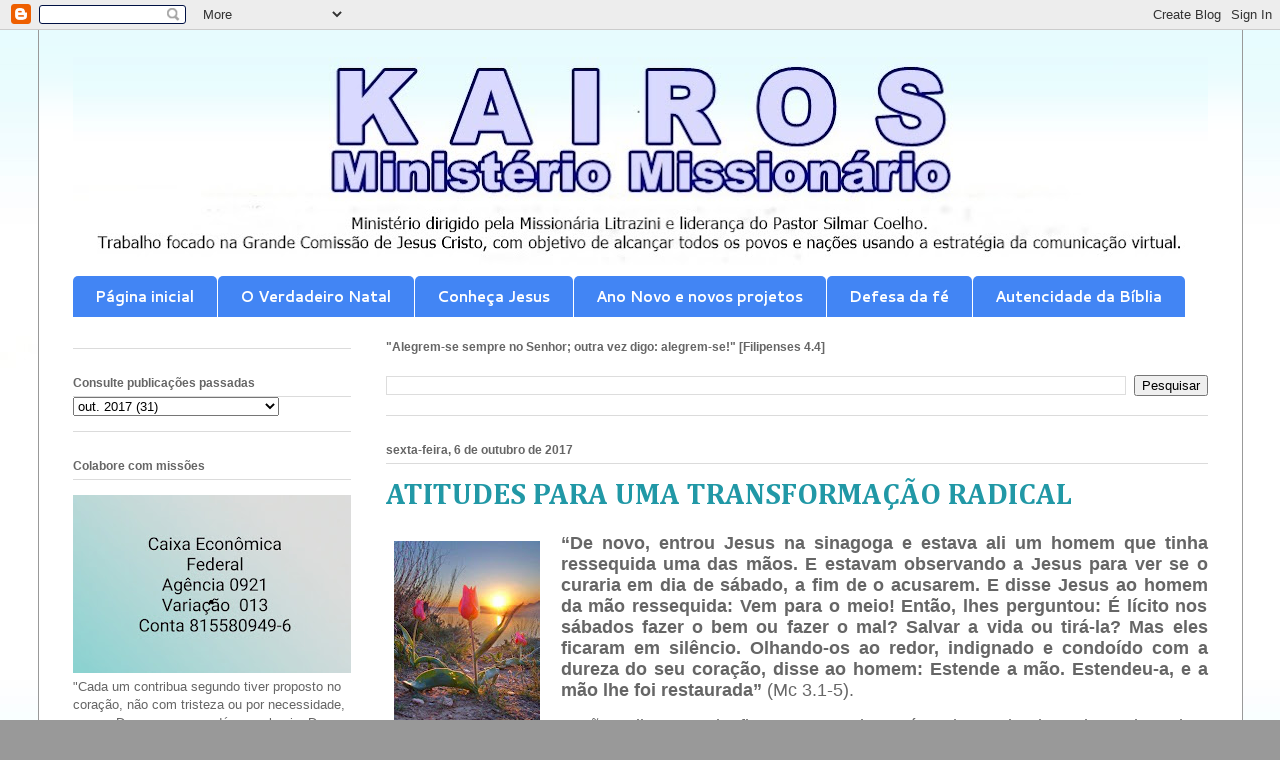

--- FILE ---
content_type: text/html; charset=UTF-8
request_url: https://www.kairosministeriomissionario.com/2017/10/atitudes-para-uma-transformacao-radical.html
body_size: 17846
content:
<!DOCTYPE html>
<html class='v2' dir='ltr' lang='pt-BR'>
<head>
<link href='https://www.blogger.com/static/v1/widgets/335934321-css_bundle_v2.css' rel='stylesheet' type='text/css'/>
<meta content='width=1100' name='viewport'/>
<meta content='text/html; charset=UTF-8' http-equiv='Content-Type'/>
<meta content='blogger' name='generator'/>
<link href='https://www.kairosministeriomissionario.com/favicon.ico' rel='icon' type='image/x-icon'/>
<link href='https://www.kairosministeriomissionario.com/2017/10/atitudes-para-uma-transformacao-radical.html' rel='canonical'/>
<link rel="alternate" type="application/atom+xml" title="KAIROS  Ministério Missionário - Atom" href="https://www.kairosministeriomissionario.com/feeds/posts/default" />
<link rel="alternate" type="application/rss+xml" title="KAIROS  Ministério Missionário - RSS" href="https://www.kairosministeriomissionario.com/feeds/posts/default?alt=rss" />
<link rel="service.post" type="application/atom+xml" title="KAIROS  Ministério Missionário - Atom" href="https://www.blogger.com/feeds/562374208737702282/posts/default" />

<link rel="alternate" type="application/atom+xml" title="KAIROS  Ministério Missionário - Atom" href="https://www.kairosministeriomissionario.com/feeds/273715294269748547/comments/default" />
<!--Can't find substitution for tag [blog.ieCssRetrofitLinks]-->
<link href='https://blogger.googleusercontent.com/img/b/R29vZ2xl/AVvXsEgnfQQLSGegR85jh9dXlM0TUICmyxnPQJbxB0Xo2IyWpzFsDTl3lrNMwR3PWYr0T1gjbrDIAqqALFAJqgHV90ep98U-aX-Rggr-kHc20RkgJ0QhEO2lDQHImgLG77nZbozhyphenhyphenTgeSnTRZ5Y/s200/flores226877062_n.jpg' rel='image_src'/>
<meta content='https://www.kairosministeriomissionario.com/2017/10/atitudes-para-uma-transformacao-radical.html' property='og:url'/>
<meta content='ATITUDES PARA UMA TRANSFORMAÇÃO RADICAL' property='og:title'/>
<meta content='   “De novo, entrou Jesus na sinagoga e estava ali um homem que tinha ressequida uma das mãos. E estavam observando a Jesus para ver se o cu...' property='og:description'/>
<meta content='https://blogger.googleusercontent.com/img/b/R29vZ2xl/AVvXsEgnfQQLSGegR85jh9dXlM0TUICmyxnPQJbxB0Xo2IyWpzFsDTl3lrNMwR3PWYr0T1gjbrDIAqqALFAJqgHV90ep98U-aX-Rggr-kHc20RkgJ0QhEO2lDQHImgLG77nZbozhyphenhyphenTgeSnTRZ5Y/w1200-h630-p-k-no-nu/flores226877062_n.jpg' property='og:image'/>
<title>KAIROS  Ministério Missionário: ATITUDES PARA UMA TRANSFORMAÇÃO RADICAL</title>
<style type='text/css'>@font-face{font-family:'Cambria';font-style:normal;font-weight:700;font-display:swap;src:url(//fonts.gstatic.com/l/font?kit=GFDvWAB9jnWLT-HIIwkuu7V4NSY7WWA&skey=5202a3b6f5388b49&v=v18)format('woff2');unicode-range:U+0000-00FF,U+0131,U+0152-0153,U+02BB-02BC,U+02C6,U+02DA,U+02DC,U+0304,U+0308,U+0329,U+2000-206F,U+20AC,U+2122,U+2191,U+2193,U+2212,U+2215,U+FEFF,U+FFFD;}@font-face{font-family:'Cantarell';font-style:normal;font-weight:700;font-display:swap;src:url(//fonts.gstatic.com/s/cantarell/v18/B50IF7ZDq37KMUvlO01xN4d-HY6fB4wWgEHB.woff2)format('woff2');unicode-range:U+0100-02BA,U+02BD-02C5,U+02C7-02CC,U+02CE-02D7,U+02DD-02FF,U+0304,U+0308,U+0329,U+1D00-1DBF,U+1E00-1E9F,U+1EF2-1EFF,U+2020,U+20A0-20AB,U+20AD-20C0,U+2113,U+2C60-2C7F,U+A720-A7FF;}@font-face{font-family:'Cantarell';font-style:normal;font-weight:700;font-display:swap;src:url(//fonts.gstatic.com/s/cantarell/v18/B50IF7ZDq37KMUvlO01xN4d-E46fB4wWgA.woff2)format('woff2');unicode-range:U+0000-00FF,U+0131,U+0152-0153,U+02BB-02BC,U+02C6,U+02DA,U+02DC,U+0304,U+0308,U+0329,U+2000-206F,U+20AC,U+2122,U+2191,U+2193,U+2212,U+2215,U+FEFF,U+FFFD;}</style>
<style id='page-skin-1' type='text/css'><!--
/*
-----------------------------------------------
Blogger Template Style
Name:     Ethereal
Designer: Jason Morrow
URL:      jasonmorrow.etsy.com
----------------------------------------------- */
/* Content
----------------------------------------------- */
body {
font: normal normal 13px Arial, Tahoma, Helvetica, FreeSans, sans-serif;
color: #666666;
background: #999999 url(//2.bp.blogspot.com/-5Gxta4HAA-s/YaS2QywIYRI/AAAAAAABQOE/7jgCA8SG3qgmbVTp_nTUAbBn79-7J1L_QCK4BGAYYCw/s100/Kairos%2B-%2BCopia%2B-%2BCopia%2B-%2BCopia.jpg) repeat scroll top left;
}
html body .content-outer {
min-width: 0;
max-width: 100%;
width: 100%;
}
a:link {
text-decoration: none;
color: #2198a6;
}
a:visited {
text-decoration: none;
color: #4d469c;
}
a:hover {
text-decoration: underline;
color: #2198a6;
}
.main-inner {
padding-top: 15px;
}
.body-fauxcolumn-outer {
background: transparent none repeat-x scroll top center;
}
.content-fauxcolumns .fauxcolumn-inner {
background: #ffffff url(//www.blogblog.com/1kt/ethereal/bird-2toned-blue-fade.png) repeat-x scroll top left;
border-left: 1px solid #999999;
border-right: 1px solid #999999;
}
/* Flexible Background
----------------------------------------------- */
.content-fauxcolumn-outer .fauxborder-left {
width: 100%;
padding-left: 300px;
margin-left: -300px;
background-color: transparent;
background-image: none;
background-repeat: no-repeat;
background-position: left top;
}
.content-fauxcolumn-outer .fauxborder-right {
margin-right: -299px;
width: 299px;
background-color: transparent;
background-image: none;
background-repeat: no-repeat;
background-position: right top;
}
/* Columns
----------------------------------------------- */
.content-inner {
padding: 0;
}
/* Header
----------------------------------------------- */
.header-inner {
padding: 27px 0 3px;
}
.header-inner .section {
margin: 0 35px;
}
.Header h1 {
font: normal normal 60px Times, 'Times New Roman', FreeSerif, serif;
color: #ff8b8b;
}
.Header h1 a {
color: #ff8b8b;
}
.Header .description {
font-size: 115%;
color: #666666;
}
.header-inner .Header .titlewrapper,
.header-inner .Header .descriptionwrapper {
padding-left: 0;
padding-right: 0;
margin-bottom: 0;
}
/* Tabs
----------------------------------------------- */
.tabs-outer {
position: relative;
background: transparent;
}
.tabs-cap-top, .tabs-cap-bottom {
position: absolute;
width: 100%;
}
.tabs-cap-bottom {
bottom: 0;
}
.tabs-inner {
padding: 0;
}
.tabs-inner .section {
margin: 0 35px;
}
*+html body .tabs-inner .widget li {
padding: 1px;
}
.PageList {
border-bottom: 1px solid #ffffff;
}
.tabs-inner .widget li.selected a,
.tabs-inner .widget li a:hover {
position: relative;
-moz-border-radius-topleft: 5px;
-moz-border-radius-topright: 5px;
-webkit-border-top-left-radius: 5px;
-webkit-border-top-right-radius: 5px;
-goog-ms-border-top-left-radius: 5px;
-goog-ms-border-top-right-radius: 5px;
border-top-left-radius: 5px;
border-top-right-radius: 5px;
background: #ffffff none ;
color: #3367D6;
}
.tabs-inner .widget li a {
display: inline-block;
margin: 0;
margin-right: 1px;
padding: .65em 1.5em;
font: normal bold 15px Cantarell;
color: #ffffff;
background-color: #4285F4;
-moz-border-radius-topleft: 5px;
-moz-border-radius-topright: 5px;
-webkit-border-top-left-radius: 5px;
-webkit-border-top-right-radius: 5px;
-goog-ms-border-top-left-radius: 5px;
-goog-ms-border-top-right-radius: 5px;
border-top-left-radius: 5px;
border-top-right-radius: 5px;
}
/* Headings
----------------------------------------------- */
h2 {
font: normal bold 12px Arial, Tahoma, Helvetica, FreeSans, sans-serif;
color: #666666;
}
/* Widgets
----------------------------------------------- */
.main-inner .column-left-inner {
padding: 0 0 0 20px;
}
.main-inner .column-left-inner .section {
margin-right: 0;
}
.main-inner .column-right-inner {
padding: 0 20px 0 0;
}
.main-inner .column-right-inner .section {
margin-left: 0;
}
.main-inner .section {
padding: 0;
}
.main-inner .widget {
padding: 0 0 15px;
margin: 20px 0;
border-bottom: 1px solid #dbdbdb;
}
.main-inner .widget h2 {
margin: 0;
padding: .6em 0 .5em;
}
.footer-inner .widget h2 {
padding: 0 0 .4em;
}
.main-inner .widget h2 + div, .footer-inner .widget h2 + div {
padding-top: 15px;
}
.main-inner .widget .widget-content {
margin: 0;
padding: 15px 0 0;
}
.main-inner .widget ul, .main-inner .widget #ArchiveList ul.flat {
margin: -15px -15px -15px;
padding: 0;
list-style: none;
}
.main-inner .sidebar .widget h2 {
border-bottom: 1px solid #dbdbdb;
}
.main-inner .widget #ArchiveList {
margin: -15px 0 0;
}
.main-inner .widget ul li, .main-inner .widget #ArchiveList ul.flat li {
padding: .5em 15px;
text-indent: 0;
}
.main-inner .widget #ArchiveList ul li {
padding-top: .25em;
padding-bottom: .25em;
}
.main-inner .widget ul li:first-child, .main-inner .widget #ArchiveList ul.flat li:first-child {
border-top: none;
}
.main-inner .widget ul li:last-child, .main-inner .widget #ArchiveList ul.flat li:last-child {
border-bottom: none;
}
.main-inner .widget .post-body ul {
padding: 0 2.5em;
margin: .5em 0;
list-style: disc;
}
.main-inner .widget .post-body ul li {
padding: 0.25em 0;
margin-bottom: .25em;
color: #666666;
border: none;
}
.footer-inner .widget ul {
padding: 0;
list-style: none;
}
.widget .zippy {
color: #cccccc;
}
/* Posts
----------------------------------------------- */
.main.section {
margin: 0 20px;
}
body .main-inner .Blog {
padding: 0;
background-color: transparent;
border: none;
}
.main-inner .widget h2.date-header {
border-bottom: 1px solid #dbdbdb;
}
.date-outer {
position: relative;
margin: 15px 0 20px;
}
.date-outer:first-child {
margin-top: 0;
}
.date-posts {
clear: both;
}
.post-outer, .inline-ad {
border-bottom: 1px solid #dbdbdb;
padding: 30px 0;
}
.post-outer {
padding-bottom: 10px;
}
.post-outer:first-child {
padding-top: 0;
border-top: none;
}
.post-outer:last-child, .inline-ad:last-child {
border-bottom: none;
}
.post-body img {
padding: 8px;
}
h3.post-title, h4 {
font: normal bold 30px Cambria;
color: #2198a6;
}
h3.post-title a {
font: normal bold 30px Cambria;
color: #2198a6;
text-decoration: none;
}
h3.post-title a:hover {
color: #2198a6;
text-decoration: underline;
}
.post-header {
margin: 0 0 1.5em;
}
.post-body {
line-height: 1.4;
}
.post-footer {
margin: 1.5em 0 0;
}
#blog-pager {
padding: 15px;
}
.blog-feeds, .post-feeds {
margin: 1em 0;
text-align: center;
}
.post-outer .comments {
margin-top: 2em;
}
/* Comments
----------------------------------------------- */
.comments .comments-content .icon.blog-author {
background-repeat: no-repeat;
background-image: url([data-uri]);
}
.comments .comments-content .loadmore a {
background: #ffffff url(//www.blogblog.com/1kt/ethereal/bird-2toned-blue-fade.png) repeat-x scroll top left;
}
.comments .comments-content .loadmore a {
border-top: 1px solid #dbdbdb;
border-bottom: 1px solid #dbdbdb;
}
.comments .comment-thread.inline-thread {
background: #ffffff url(//www.blogblog.com/1kt/ethereal/bird-2toned-blue-fade.png) repeat-x scroll top left;
}
.comments .continue {
border-top: 2px solid #dbdbdb;
}
/* Footer
----------------------------------------------- */
.footer-inner {
padding: 30px 0;
overflow: hidden;
}
/* Mobile
----------------------------------------------- */
body.mobile  {
background-size: auto
}
.mobile .body-fauxcolumn-outer {
background: ;
}
.mobile .content-fauxcolumns .fauxcolumn-inner {
opacity: 0.75;
}
.mobile .content-fauxcolumn-outer .fauxborder-right {
margin-right: 0;
}
.mobile-link-button {
background-color: #ffffff;
}
.mobile-link-button a:link, .mobile-link-button a:visited {
color: #3367D6;
}
.mobile-index-contents {
color: #444444;
}
.mobile .body-fauxcolumn-outer {
background-size: 100% auto;
}
.mobile .mobile-date-outer {
border-bottom: transparent;
}
.mobile .PageList {
border-bottom: none;
}
.mobile .tabs-inner .section {
margin: 0;
}
.mobile .tabs-inner .PageList .widget-content {
background: #ffffff none;
color: #3367D6;
}
.mobile .tabs-inner .PageList .widget-content .pagelist-arrow {
border-left: 1px solid #3367D6;
}
.mobile .footer-inner {
overflow: visible;
}
body.mobile .AdSense {
margin: 0 -10px;
}

--></style>
<style id='template-skin-1' type='text/css'><!--
body {
min-width: 1205px;
}
.content-outer, .content-fauxcolumn-outer, .region-inner {
min-width: 1205px;
max-width: 1205px;
_width: 1205px;
}
.main-inner .columns {
padding-left: 313px;
padding-right: 0px;
}
.main-inner .fauxcolumn-center-outer {
left: 313px;
right: 0px;
/* IE6 does not respect left and right together */
_width: expression(this.parentNode.offsetWidth -
parseInt("313px") -
parseInt("0px") + 'px');
}
.main-inner .fauxcolumn-left-outer {
width: 313px;
}
.main-inner .fauxcolumn-right-outer {
width: 0px;
}
.main-inner .column-left-outer {
width: 313px;
right: 100%;
margin-left: -313px;
}
.main-inner .column-right-outer {
width: 0px;
margin-right: -0px;
}
#layout {
min-width: 0;
}
#layout .content-outer {
min-width: 0;
width: 800px;
}
#layout .region-inner {
min-width: 0;
width: auto;
}
body#layout div.add_widget {
padding: 8px;
}
body#layout div.add_widget a {
margin-left: 32px;
}
--></style>
<style>
    body {background-image:url(\/\/2.bp.blogspot.com\/-5Gxta4HAA-s\/YaS2QywIYRI\/AAAAAAABQOE\/7jgCA8SG3qgmbVTp_nTUAbBn79-7J1L_QCK4BGAYYCw\/s100\/Kairos%2B-%2BCopia%2B-%2BCopia%2B-%2BCopia.jpg);}
    
@media (max-width: 200px) { body {background-image:url(\/\/2.bp.blogspot.com\/-5Gxta4HAA-s\/YaS2QywIYRI\/AAAAAAABQOE\/7jgCA8SG3qgmbVTp_nTUAbBn79-7J1L_QCK4BGAYYCw\/w200\/Kairos%2B-%2BCopia%2B-%2BCopia%2B-%2BCopia.jpg);}}
@media (max-width: 400px) and (min-width: 201px) { body {background-image:url(\/\/2.bp.blogspot.com\/-5Gxta4HAA-s\/YaS2QywIYRI\/AAAAAAABQOE\/7jgCA8SG3qgmbVTp_nTUAbBn79-7J1L_QCK4BGAYYCw\/w400\/Kairos%2B-%2BCopia%2B-%2BCopia%2B-%2BCopia.jpg);}}
@media (max-width: 800px) and (min-width: 401px) { body {background-image:url(\/\/2.bp.blogspot.com\/-5Gxta4HAA-s\/YaS2QywIYRI\/AAAAAAABQOE\/7jgCA8SG3qgmbVTp_nTUAbBn79-7J1L_QCK4BGAYYCw\/w800\/Kairos%2B-%2BCopia%2B-%2BCopia%2B-%2BCopia.jpg);}}
@media (max-width: 1200px) and (min-width: 801px) { body {background-image:url(\/\/2.bp.blogspot.com\/-5Gxta4HAA-s\/YaS2QywIYRI\/AAAAAAABQOE\/7jgCA8SG3qgmbVTp_nTUAbBn79-7J1L_QCK4BGAYYCw\/w1200\/Kairos%2B-%2BCopia%2B-%2BCopia%2B-%2BCopia.jpg);}}
/* Last tag covers anything over one higher than the previous max-size cap. */
@media (min-width: 1201px) { body {background-image:url(\/\/2.bp.blogspot.com\/-5Gxta4HAA-s\/YaS2QywIYRI\/AAAAAAABQOE\/7jgCA8SG3qgmbVTp_nTUAbBn79-7J1L_QCK4BGAYYCw\/w1600\/Kairos%2B-%2BCopia%2B-%2BCopia%2B-%2BCopia.jpg);}}
  </style>
<link href='https://www.blogger.com/dyn-css/authorization.css?targetBlogID=562374208737702282&amp;zx=202941d5-07e7-490e-a038-d442b67ba553' media='none' onload='if(media!=&#39;all&#39;)media=&#39;all&#39;' rel='stylesheet'/><noscript><link href='https://www.blogger.com/dyn-css/authorization.css?targetBlogID=562374208737702282&amp;zx=202941d5-07e7-490e-a038-d442b67ba553' rel='stylesheet'/></noscript>
<meta name='google-adsense-platform-account' content='ca-host-pub-1556223355139109'/>
<meta name='google-adsense-platform-domain' content='blogspot.com'/>

<!-- data-ad-client=ca-pub-6064336137108415 -->

</head>
<body class='loading variant-hummingBirds2'>
<div class='navbar section' id='navbar' name='Navbar'><div class='widget Navbar' data-version='1' id='Navbar1'><script type="text/javascript">
    function setAttributeOnload(object, attribute, val) {
      if(window.addEventListener) {
        window.addEventListener('load',
          function(){ object[attribute] = val; }, false);
      } else {
        window.attachEvent('onload', function(){ object[attribute] = val; });
      }
    }
  </script>
<div id="navbar-iframe-container"></div>
<script type="text/javascript" src="https://apis.google.com/js/platform.js"></script>
<script type="text/javascript">
      gapi.load("gapi.iframes:gapi.iframes.style.bubble", function() {
        if (gapi.iframes && gapi.iframes.getContext) {
          gapi.iframes.getContext().openChild({
              url: 'https://www.blogger.com/navbar/562374208737702282?po\x3d273715294269748547\x26origin\x3dhttps://www.kairosministeriomissionario.com',
              where: document.getElementById("navbar-iframe-container"),
              id: "navbar-iframe"
          });
        }
      });
    </script><script type="text/javascript">
(function() {
var script = document.createElement('script');
script.type = 'text/javascript';
script.src = '//pagead2.googlesyndication.com/pagead/js/google_top_exp.js';
var head = document.getElementsByTagName('head')[0];
if (head) {
head.appendChild(script);
}})();
</script>
</div></div>
<div class='body-fauxcolumns'>
<div class='fauxcolumn-outer body-fauxcolumn-outer'>
<div class='cap-top'>
<div class='cap-left'></div>
<div class='cap-right'></div>
</div>
<div class='fauxborder-left'>
<div class='fauxborder-right'></div>
<div class='fauxcolumn-inner'>
</div>
</div>
<div class='cap-bottom'>
<div class='cap-left'></div>
<div class='cap-right'></div>
</div>
</div>
</div>
<div class='content'>
<div class='content-fauxcolumns'>
<div class='fauxcolumn-outer content-fauxcolumn-outer'>
<div class='cap-top'>
<div class='cap-left'></div>
<div class='cap-right'></div>
</div>
<div class='fauxborder-left'>
<div class='fauxborder-right'></div>
<div class='fauxcolumn-inner'>
</div>
</div>
<div class='cap-bottom'>
<div class='cap-left'></div>
<div class='cap-right'></div>
</div>
</div>
</div>
<div class='content-outer'>
<div class='content-cap-top cap-top'>
<div class='cap-left'></div>
<div class='cap-right'></div>
</div>
<div class='fauxborder-left content-fauxborder-left'>
<div class='fauxborder-right content-fauxborder-right'></div>
<div class='content-inner'>
<header>
<div class='header-outer'>
<div class='header-cap-top cap-top'>
<div class='cap-left'></div>
<div class='cap-right'></div>
</div>
<div class='fauxborder-left header-fauxborder-left'>
<div class='fauxborder-right header-fauxborder-right'></div>
<div class='region-inner header-inner'>
<div class='header section' id='header' name='Cabeçalho'><div class='widget Header' data-version='1' id='Header1'>
<div id='header-inner'>
<a href='https://www.kairosministeriomissionario.com/' style='display: block'>
<img alt='KAIROS  Ministério Missionário' height='216px; ' id='Header1_headerimg' src='https://blogger.googleusercontent.com/img/a/AVvXsEgUNtsZUHAOdJpwRgNv1_j7TsPdgQLg47U6KspeSZOqX_5zaUgE0az5au7BUAlpDH3D7PMRFOdqsnXexUWqy7isY_SrphhNaPF5bTNJrdf1F_LnDlgPw9xOZxr0R5f6KLT8QmXG4gWt1kkTgyZDFfcV3PhWXX2xNtPZpPzHIFQFkoff5t9iQOPZN6PA0w=s1135' style='display: block' width='1135px; '/>
</a>
</div>
</div></div>
</div>
</div>
<div class='header-cap-bottom cap-bottom'>
<div class='cap-left'></div>
<div class='cap-right'></div>
</div>
</div>
</header>
<div class='tabs-outer'>
<div class='tabs-cap-top cap-top'>
<div class='cap-left'></div>
<div class='cap-right'></div>
</div>
<div class='fauxborder-left tabs-fauxborder-left'>
<div class='fauxborder-right tabs-fauxborder-right'></div>
<div class='region-inner tabs-inner'>
<div class='tabs section' id='crosscol' name='Entre colunas'><div class='widget PageList' data-version='1' id='PageList1'>
<h2>Páginas</h2>
<div class='widget-content'>
<ul>
<li>
<a href='http://www.kairosministeriomissionario.com/'>Página inicial</a>
</li>
<li>
<a href='https://www.kairosministeriomissionario.com/2013/12/encontrei-o-verdadeiro-natal.html'>O Verdadeiro Natal</a>
</li>
<li>
<a href='https://www.kairosministeriomissionario.com/2012/12/conheca-jesus.html'> Conheça Jesus</a>
</li>
<li>
<a href='https://www.kairosministeriomissionario.com/2017/01/ano-novo-atitudes-e-novos-projetos.html'>Ano Novo e novos projetos</a>
</li>
<li>
<a href='https://www.kairosministeriomissionario.com/2019/11/como-os-cristaos-devem-defender-sua-fe.html'>Defesa da fé</a>
</li>
<li>
<a href='https://www.kairosministeriomissionario.com/2017/09/pastor-usa-evidencias-historicas-para.html'> Autencidade da Bíblia</a>
</li>
</ul>
<div class='clear'></div>
</div>
</div></div>
<div class='tabs no-items section' id='crosscol-overflow' name='Cross-Column 2'></div>
</div>
</div>
<div class='tabs-cap-bottom cap-bottom'>
<div class='cap-left'></div>
<div class='cap-right'></div>
</div>
</div>
<div class='main-outer'>
<div class='main-cap-top cap-top'>
<div class='cap-left'></div>
<div class='cap-right'></div>
</div>
<div class='fauxborder-left main-fauxborder-left'>
<div class='fauxborder-right main-fauxborder-right'></div>
<div class='region-inner main-inner'>
<div class='columns fauxcolumns'>
<div class='fauxcolumn-outer fauxcolumn-center-outer'>
<div class='cap-top'>
<div class='cap-left'></div>
<div class='cap-right'></div>
</div>
<div class='fauxborder-left'>
<div class='fauxborder-right'></div>
<div class='fauxcolumn-inner'>
</div>
</div>
<div class='cap-bottom'>
<div class='cap-left'></div>
<div class='cap-right'></div>
</div>
</div>
<div class='fauxcolumn-outer fauxcolumn-left-outer'>
<div class='cap-top'>
<div class='cap-left'></div>
<div class='cap-right'></div>
</div>
<div class='fauxborder-left'>
<div class='fauxborder-right'></div>
<div class='fauxcolumn-inner'>
</div>
</div>
<div class='cap-bottom'>
<div class='cap-left'></div>
<div class='cap-right'></div>
</div>
</div>
<div class='fauxcolumn-outer fauxcolumn-right-outer'>
<div class='cap-top'>
<div class='cap-left'></div>
<div class='cap-right'></div>
</div>
<div class='fauxborder-left'>
<div class='fauxborder-right'></div>
<div class='fauxcolumn-inner'>
</div>
</div>
<div class='cap-bottom'>
<div class='cap-left'></div>
<div class='cap-right'></div>
</div>
</div>
<!-- corrects IE6 width calculation -->
<div class='columns-inner'>
<div class='column-center-outer'>
<div class='column-center-inner'>
<div class='main section' id='main' name='Principal'><div class='widget BlogSearch' data-version='1' id='BlogSearch1'>
<h2 class='title'>"Alegrem-se sempre no Senhor; outra vez digo: alegrem-se!"  [Filipenses 4.4]</h2>
<div class='widget-content'>
<div id='BlogSearch1_form'>
<form action='https://www.kairosministeriomissionario.com/search' class='gsc-search-box' target='_top'>
<table cellpadding='0' cellspacing='0' class='gsc-search-box'>
<tbody>
<tr>
<td class='gsc-input'>
<input autocomplete='off' class='gsc-input' name='q' size='10' title='search' type='text' value=''/>
</td>
<td class='gsc-search-button'>
<input class='gsc-search-button' title='search' type='submit' value='Pesquisar'/>
</td>
</tr>
</tbody>
</table>
</form>
</div>
</div>
<div class='clear'></div>
</div><div class='widget Blog' data-version='1' id='Blog1'>
<div class='blog-posts hfeed'>

          <div class="date-outer">
        
<h2 class='date-header'><span>sexta-feira, 6 de outubro de 2017</span></h2>

          <div class="date-posts">
        
<div class='post-outer'>
<div class='post hentry uncustomized-post-template' itemprop='blogPost' itemscope='itemscope' itemtype='http://schema.org/BlogPosting'>
<meta content='https://blogger.googleusercontent.com/img/b/R29vZ2xl/AVvXsEgnfQQLSGegR85jh9dXlM0TUICmyxnPQJbxB0Xo2IyWpzFsDTl3lrNMwR3PWYr0T1gjbrDIAqqALFAJqgHV90ep98U-aX-Rggr-kHc20RkgJ0QhEO2lDQHImgLG77nZbozhyphenhyphenTgeSnTRZ5Y/s200/flores226877062_n.jpg' itemprop='image_url'/>
<meta content='562374208737702282' itemprop='blogId'/>
<meta content='273715294269748547' itemprop='postId'/>
<a name='273715294269748547'></a>
<h3 class='post-title entry-title' itemprop='name'>
ATITUDES PARA UMA TRANSFORMAÇÃO RADICAL
</h3>
<div class='post-header'>
<div class='post-header-line-1'></div>
</div>
<div class='post-body entry-content' id='post-body-273715294269748547' itemprop='description articleBody'>
<div class="separator" style="clear: both; text-align: center;">
<a href="https://blogger.googleusercontent.com/img/b/R29vZ2xl/AVvXsEgnfQQLSGegR85jh9dXlM0TUICmyxnPQJbxB0Xo2IyWpzFsDTl3lrNMwR3PWYr0T1gjbrDIAqqALFAJqgHV90ep98U-aX-Rggr-kHc20RkgJ0QhEO2lDQHImgLG77nZbozhyphenhyphenTgeSnTRZ5Y/s1600/flores226877062_n.jpg" imageanchor="1" style="clear: left; float: left; margin-bottom: 1em; margin-right: 1em;"><img border="0" data-original-height="400" data-original-width="293" height="200" src="https://blogger.googleusercontent.com/img/b/R29vZ2xl/AVvXsEgnfQQLSGegR85jh9dXlM0TUICmyxnPQJbxB0Xo2IyWpzFsDTl3lrNMwR3PWYr0T1gjbrDIAqqALFAJqgHV90ep98U-aX-Rggr-kHc20RkgJ0QhEO2lDQHImgLG77nZbozhyphenhyphenTgeSnTRZ5Y/s200/flores226877062_n.jpg" width="146" /></a></div>
<div class="MsoNormal" style="line-height: normal; margin-bottom: 0.0001pt; text-align: justify;">
<span style="font-size: large;"><b><span style="font-family: Arial, sans-serif;">&#8220;De novo, entrou Jesus
na sinagoga e estava ali um homem que tinha ressequida uma das mãos. E estavam
observando a Jesus para ver se o curaria em dia de sábado, a fim de o acusarem.
E disse Jesus ao homem da mão ressequida: Vem para o meio! Então, lhes
perguntou: É lícito nos sábados fazer o bem ou fazer o mal? Salvar a vida ou
tirá-la? Mas eles ficaram em silêncio. Olhando-os ao redor, indignado e
condoído com a dureza do seu coração, disse ao homem: Estende a mão.
Estendeu-a, e a mão lhe foi restaurada&#8221;</span></b><span style="font-family: Arial, sans-serif;"> (Mc 3.1-5).<o:p></o:p></span></span></div>
<div class="MsoNormal" style="line-height: normal; margin-bottom: 0.0001pt; text-align: justify;">
<br /></div>
<div class="MsoNormal" style="line-height: normal; margin-bottom: 0.0001pt; text-align: justify;">
<span style="font-family: Arial, sans-serif;"><span style="font-size: large;">-
Não adianta nada ficarmos parados, só reclamando de tudo e de todos, precisamos
tomar atitudes e decisões para que a nossa transformação ocorra e para que o
milagre aconteça.<o:p></o:p></span></span></div>
<div class="MsoNormal" style="line-height: normal; margin-bottom: 0.0001pt; text-align: justify;">
<span style="font-family: Arial, sans-serif;"><span style="font-size: large;">-
É preciso considerar também que, pequenas decisões muitas vezes são
responsáveis por grandes mudanças e transformações.<o:p></o:p></span></span></div>
<div class="MsoNormal" style="line-height: normal; margin-bottom: 0.0001pt; text-align: justify;">
<br /></div>
<div class="MsoNormal" style="line-height: normal; margin-bottom: 0.0001pt; text-align: justify;">
<b><span style="color: red; font-family: Arial, sans-serif;"><span style="font-size: large;">VEJA AS
ATITUDES DO HOMEM DA MÃO RESSEQUIDA:<o:p></o:p></span></span></b></div>
<div class="MsoNormal" style="line-height: normal; margin-bottom: 0.0001pt; text-align: justify;">
<br /></div>
<div class="MsoNormal" style="line-height: normal; margin-bottom: 0.0001pt; text-align: justify;">
<b><span style="color: red; font-family: Arial, sans-serif;"><span style="font-size: large;">I. A ATITUDE
DE SE LEVANTAR <o:p></o:p></span></span></b></div>
<div class="MsoNormal" style="line-height: normal; margin-bottom: 0.0001pt; text-align: justify;">
<span style="font-size: large;"><b><span style="font-family: Arial, sans-serif;">&#8220;Disse-lhe Jesus:
Levanta-te&#8221;</span></b><span style="font-family: Arial, sans-serif;">&nbsp;(v.3).
Este comando de Jesus significava que:<b><span style="color: red;"><o:p></o:p></span></b></span></span></div>
<div class="MsoNormal" style="line-height: normal; margin-bottom: 0.0001pt; text-align: justify;">
<span style="font-family: Arial, sans-serif;"><span style="font-size: large;">1.
Aquele homem precisava tomar uma postura diferente.<o:p></o:p></span></span></div>
<div class="MsoNormal" style="line-height: normal; margin-bottom: 0.0001pt; text-align: justify;">
<span style="font-family: Arial, sans-serif;"><span style="font-size: large;">2.
Precisava tomar uma nova posição.<o:p></o:p></span></span></div>
<div class="MsoNormal" style="line-height: normal; margin-bottom: 0.0001pt; text-align: justify;">
<span style="font-family: Arial, sans-serif;"><span style="font-size: large;">3.
Precisava sair da acomodação e da inércia para experimentar o milagre e a cura
de Jesus.<o:p></o:p></span></span></div>
<div class="MsoNormal" style="line-height: normal; margin-bottom: 0.0001pt; text-align: justify;">
<span style="font-family: Arial, sans-serif;"><span style="font-size: large;">4.
O pior inimigo dos milagres é a paralisia espiritual e a acomodação.<o:p></o:p></span></span></div>
<div class="MsoNormal" style="line-height: normal; margin-bottom: 0.0001pt; text-align: justify;">
<br /></div>
<div class="MsoNormal" style="line-height: normal; margin-bottom: 0.0001pt; text-align: justify;">
<b><span style="color: red; font-family: Arial, sans-serif;"><span style="font-size: large;">II. A ATITUDE
DE VIR PARA O MEIO<o:p></o:p></span></span></b></div>
<div class="MsoNormal" style="line-height: normal; margin-bottom: 0.0001pt; text-align: justify;">
<span style="font-family: Arial, sans-serif;"><span style="font-size: large;">"Disse-lhe
Jesus: Vem para o meio"&nbsp;(v.3). Este comando de Jesus significava que:<o:p></o:p></span></span></div>
<div class="MsoNormal" style="line-height: normal; margin-bottom: 0.0001pt; text-align: justify;">
<span style="font-family: Arial, sans-serif;"><span style="font-size: large;">1.
Ele deveria ir ao encontro da pessoa certa (Jesus Cristo).<o:p></o:p></span></span></div>
<div class="MsoNormal" style="line-height: normal; margin-bottom: 0.0001pt; text-align: justify;">
<span style="font-family: Arial, sans-serif;"><span style="font-size: large;">2.
Ele precisava aceitá-lo e recebê-lo em sua vida (Mt 11.28,29).<o:p></o:p></span></span></div>
<div class="MsoNormal" style="line-height: normal; margin-bottom: 0.0001pt; text-align: justify;">
<span style="font-family: Arial, sans-serif;"><span style="font-size: large;">3.
Antes de recebermos o milagre precisamos receber o Deus dos milagres.<o:p></o:p></span></span></div>
<div class="MsoNormal" style="line-height: normal; margin-bottom: 0.0001pt; text-align: justify;">
<br /></div>
<div class="MsoNormal" style="line-height: normal; margin-bottom: 0.0001pt; text-align: justify;">
<b><span style="color: red; font-family: Arial, sans-serif;"><span style="font-size: large;">III. A
ATITUDE DE ESTENDER A MÃO<o:p></o:p></span></span></b></div>
<div class="MsoNormal" style="line-height: normal; margin-bottom: 0.0001pt; text-align: justify;">
<span style="font-size: large;"><b><span style="font-family: Arial, sans-serif;">"Disse ao homem:
Estende a tua mão. Ele a estendeu, e a mão foi-lhe restaurada completamente&#8221;</span></b><span style="font-family: Arial, sans-serif;">&nbsp;(v.5). Este
comando de Jesus significava que:<o:p></o:p></span></span></div>
<div class="MsoNormal" style="line-height: normal; margin-bottom: 0.0001pt; text-align: justify;">
<span style="font-family: Arial, sans-serif;"><span style="font-size: large;">1.
Ele Precisava segurar a sua benção, tomar posse.<o:p></o:p></span></span></div>
<div class="MsoNormal" style="line-height: normal; margin-bottom: 0.0001pt; text-align: justify;">
<span style="font-family: Arial, sans-serif;"><span style="font-size: large;">2.
Ele Precisava crer, ter uma atitude de fé.<o:p></o:p></span></span></div>
<div class="MsoNormal" style="line-height: normal; margin-bottom: 0.0001pt; text-align: justify;">
<span style="font-family: Arial, sans-serif;"><span style="font-size: large;">3.
Se quisermos a benção temos que agarrá-la numa atitude de fé.<o:p></o:p></span></span></div>
<div class="MsoNormal" style="line-height: normal; margin-bottom: 0.0001pt; text-align: justify;">
<br /></div>
<div class="MsoNormal" style="line-height: normal; margin-bottom: 0.0001pt; text-align: justify;">
<span style="font-family: Arial, sans-serif;"><span style="font-size: large;">Tome
uma nova postura e uma nova atitude diante de Deus.<o:p></o:p></span></span></div>
<div class="MsoNormal" style="line-height: normal; margin-bottom: 0.0001pt; text-align: justify;">
<span style="font-family: Arial, sans-serif;"><span style="font-size: large;">Levante-se
da paralisia espiritual e corra para os braços de Jesus, estenda as mãos e
agarre a benção!<o:p></o:p></span></span></div>
<div class="MsoNormal" style="line-height: normal; margin-bottom: 0.0001pt; text-align: justify;">
<br /></div>
<div class="MsoNormal" style="line-height: normal; margin-bottom: 0.0001pt; text-align: justify;">
<span style="font-family: Arial, sans-serif;"><span style="font-size: large;">Transcrito
Por Litrazini<o:p></o:p></span></span></div>
<div class="MsoNormal" style="line-height: normal; margin-bottom: 0.0001pt; text-align: justify;">
<span style="font-family: Arial, sans-serif;"><span style="font-size: large;"><a href="http://www.kairosministeriomissionario.com/">http://www.kairosministeriomissionario.com/</a><o:p></o:p></span></span></div>
<br />
<div class="MsoNormal" style="line-height: normal; margin-bottom: 0.0001pt; text-align: justify;">
<span style="font-family: Arial, sans-serif;"><span style="font-size: large;">Graça
e Paz</span><span style="font-size: 12pt;"><o:p></o:p></span></span></div>
<div style='clear: both;'></div>
</div>
<div class='post-footer'>
<div class='post-footer-line post-footer-line-1'>
<span class='post-author vcard'>
Posted by
<span class='fn' itemprop='author' itemscope='itemscope' itemtype='http://schema.org/Person'>
<meta content='https://www.blogger.com/profile/14788706518599363626' itemprop='url'/>
<a class='g-profile' href='https://www.blogger.com/profile/14788706518599363626' rel='author' title='author profile'>
<span itemprop='name'>Litrazini</span>
</a>
</span>
</span>
<span class='post-timestamp'>
at
<meta content='https://www.kairosministeriomissionario.com/2017/10/atitudes-para-uma-transformacao-radical.html' itemprop='url'/>
<a class='timestamp-link' href='https://www.kairosministeriomissionario.com/2017/10/atitudes-para-uma-transformacao-radical.html' rel='bookmark' title='permanent link'><abbr class='published' itemprop='datePublished' title='2017-10-06T05:00:00-03:00'>05:00</abbr></a>
</span>
<span class='post-comment-link'>
</span>
<span class='post-icons'>
</span>
<div class='post-share-buttons goog-inline-block'>
<a class='goog-inline-block share-button sb-email' href='https://www.blogger.com/share-post.g?blogID=562374208737702282&postID=273715294269748547&target=email' target='_blank' title='Enviar por e-mail'><span class='share-button-link-text'>Enviar por e-mail</span></a><a class='goog-inline-block share-button sb-blog' href='https://www.blogger.com/share-post.g?blogID=562374208737702282&postID=273715294269748547&target=blog' onclick='window.open(this.href, "_blank", "height=270,width=475"); return false;' target='_blank' title='Postar no blog!'><span class='share-button-link-text'>Postar no blog!</span></a><a class='goog-inline-block share-button sb-twitter' href='https://www.blogger.com/share-post.g?blogID=562374208737702282&postID=273715294269748547&target=twitter' target='_blank' title='Compartilhar no X'><span class='share-button-link-text'>Compartilhar no X</span></a><a class='goog-inline-block share-button sb-facebook' href='https://www.blogger.com/share-post.g?blogID=562374208737702282&postID=273715294269748547&target=facebook' onclick='window.open(this.href, "_blank", "height=430,width=640"); return false;' target='_blank' title='Compartilhar no Facebook'><span class='share-button-link-text'>Compartilhar no Facebook</span></a><a class='goog-inline-block share-button sb-pinterest' href='https://www.blogger.com/share-post.g?blogID=562374208737702282&postID=273715294269748547&target=pinterest' target='_blank' title='Compartilhar com o Pinterest'><span class='share-button-link-text'>Compartilhar com o Pinterest</span></a>
</div>
</div>
<div class='post-footer-line post-footer-line-2'>
<span class='post-labels'>
Labels:
<a href='https://www.kairosministeriomissionario.com/search/label/atitudes' rel='tag'>atitudes</a>,
<a href='https://www.kairosministeriomissionario.com/search/label/Decis%C3%B5es' rel='tag'>Decisões</a>,
<a href='https://www.kairosministeriomissionario.com/search/label/transforma%C3%A7%C3%A3o%20radical' rel='tag'>transformação radical</a>
</span>
</div>
<div class='post-footer-line post-footer-line-3'>
<span class='post-location'>
</span>
</div>
</div>
</div>
<div class='comments' id='comments'>
<a name='comments'></a>
<h4>Nenhum comentário:</h4>
<div id='Blog1_comments-block-wrapper'>
<dl class='avatar-comment-indent' id='comments-block'>
</dl>
</div>
<p class='comment-footer'>
<div class='comment-form'>
<a name='comment-form'></a>
<h4 id='comment-post-message'>Postar um comentário</h4>
<p>
</p>
<a href='https://www.blogger.com/comment/frame/562374208737702282?po=273715294269748547&hl=pt-BR&saa=85391&origin=https://www.kairosministeriomissionario.com' id='comment-editor-src'></a>
<iframe allowtransparency='true' class='blogger-iframe-colorize blogger-comment-from-post' frameborder='0' height='410px' id='comment-editor' name='comment-editor' src='' width='100%'></iframe>
<script src='https://www.blogger.com/static/v1/jsbin/2830521187-comment_from_post_iframe.js' type='text/javascript'></script>
<script type='text/javascript'>
      BLOG_CMT_createIframe('https://www.blogger.com/rpc_relay.html');
    </script>
</div>
</p>
</div>
</div>

        </div></div>
      
</div>
<div class='blog-pager' id='blog-pager'>
<span id='blog-pager-newer-link'>
<a class='blog-pager-newer-link' href='https://www.kairosministeriomissionario.com/2017/10/por-que-as-seitas-sao-perigosas.html' id='Blog1_blog-pager-newer-link' title='Postagem mais recente'>Postagem mais recente</a>
</span>
<span id='blog-pager-older-link'>
<a class='blog-pager-older-link' href='https://www.kairosministeriomissionario.com/2017/10/agarre-se-cristo.html' id='Blog1_blog-pager-older-link' title='Postagem mais antiga'>Postagem mais antiga</a>
</span>
<a class='home-link' href='https://www.kairosministeriomissionario.com/'>Página inicial</a>
</div>
<div class='clear'></div>
<div class='post-feeds'>
<div class='feed-links'>
Assinar:
<a class='feed-link' href='https://www.kairosministeriomissionario.com/feeds/273715294269748547/comments/default' target='_blank' type='application/atom+xml'>Postar comentários (Atom)</a>
</div>
</div>
</div></div>
</div>
</div>
<div class='column-left-outer'>
<div class='column-left-inner'>
<aside>
<div class='sidebar section' id='sidebar-left-1'><div class='widget Translate' data-version='1' id='Translate1'>
<div id='google_translate_element'></div>
<script>
    function googleTranslateElementInit() {
      new google.translate.TranslateElement({
        pageLanguage: 'pt',
        autoDisplay: 'true',
        layout: google.translate.TranslateElement.InlineLayout.SIMPLE
      }, 'google_translate_element');
    }
  </script>
<script src='//translate.google.com/translate_a/element.js?cb=googleTranslateElementInit'></script>
<div class='clear'></div>
</div><div class='widget BlogArchive' data-version='1' id='BlogArchive1'>
<h2>Consulte publicações passadas</h2>
<div class='widget-content'>
<div id='ArchiveList'>
<div id='BlogArchive1_ArchiveList'>
<select id='BlogArchive1_ArchiveMenu'>
<option value=''>Consulte publicações passadas</option>
<option value='https://www.kairosministeriomissionario.com/2026/01/'>jan. 2026 (20)</option>
<option value='https://www.kairosministeriomissionario.com/2025/12/'>dez. 2025 (31)</option>
<option value='https://www.kairosministeriomissionario.com/2025/11/'>nov. 2025 (30)</option>
<option value='https://www.kairosministeriomissionario.com/2025/10/'>out. 2025 (31)</option>
<option value='https://www.kairosministeriomissionario.com/2025/09/'>set. 2025 (30)</option>
<option value='https://www.kairosministeriomissionario.com/2025/08/'>ago. 2025 (31)</option>
<option value='https://www.kairosministeriomissionario.com/2025/07/'>jul. 2025 (31)</option>
<option value='https://www.kairosministeriomissionario.com/2025/06/'>jun. 2025 (30)</option>
<option value='https://www.kairosministeriomissionario.com/2025/05/'>mai. 2025 (31)</option>
<option value='https://www.kairosministeriomissionario.com/2025/04/'>abr. 2025 (30)</option>
<option value='https://www.kairosministeriomissionario.com/2025/03/'>mar. 2025 (31)</option>
<option value='https://www.kairosministeriomissionario.com/2025/02/'>fev. 2025 (28)</option>
<option value='https://www.kairosministeriomissionario.com/2025/01/'>jan. 2025 (31)</option>
<option value='https://www.kairosministeriomissionario.com/2024/12/'>dez. 2024 (31)</option>
<option value='https://www.kairosministeriomissionario.com/2024/11/'>nov. 2024 (30)</option>
<option value='https://www.kairosministeriomissionario.com/2024/10/'>out. 2024 (31)</option>
<option value='https://www.kairosministeriomissionario.com/2024/09/'>set. 2024 (30)</option>
<option value='https://www.kairosministeriomissionario.com/2024/08/'>ago. 2024 (30)</option>
<option value='https://www.kairosministeriomissionario.com/2024/07/'>jul. 2024 (31)</option>
<option value='https://www.kairosministeriomissionario.com/2024/06/'>jun. 2024 (30)</option>
<option value='https://www.kairosministeriomissionario.com/2024/05/'>mai. 2024 (31)</option>
<option value='https://www.kairosministeriomissionario.com/2024/04/'>abr. 2024 (30)</option>
<option value='https://www.kairosministeriomissionario.com/2024/03/'>mar. 2024 (31)</option>
<option value='https://www.kairosministeriomissionario.com/2024/02/'>fev. 2024 (29)</option>
<option value='https://www.kairosministeriomissionario.com/2024/01/'>jan. 2024 (31)</option>
<option value='https://www.kairosministeriomissionario.com/2023/12/'>dez. 2023 (31)</option>
<option value='https://www.kairosministeriomissionario.com/2023/11/'>nov. 2023 (30)</option>
<option value='https://www.kairosministeriomissionario.com/2023/10/'>out. 2023 (31)</option>
<option value='https://www.kairosministeriomissionario.com/2023/09/'>set. 2023 (30)</option>
<option value='https://www.kairosministeriomissionario.com/2023/08/'>ago. 2023 (31)</option>
<option value='https://www.kairosministeriomissionario.com/2023/07/'>jul. 2023 (31)</option>
<option value='https://www.kairosministeriomissionario.com/2023/06/'>jun. 2023 (30)</option>
<option value='https://www.kairosministeriomissionario.com/2023/05/'>mai. 2023 (31)</option>
<option value='https://www.kairosministeriomissionario.com/2023/04/'>abr. 2023 (30)</option>
<option value='https://www.kairosministeriomissionario.com/2023/03/'>mar. 2023 (31)</option>
<option value='https://www.kairosministeriomissionario.com/2023/02/'>fev. 2023 (28)</option>
<option value='https://www.kairosministeriomissionario.com/2023/01/'>jan. 2023 (31)</option>
<option value='https://www.kairosministeriomissionario.com/2022/12/'>dez. 2022 (31)</option>
<option value='https://www.kairosministeriomissionario.com/2022/11/'>nov. 2022 (30)</option>
<option value='https://www.kairosministeriomissionario.com/2022/10/'>out. 2022 (31)</option>
<option value='https://www.kairosministeriomissionario.com/2022/09/'>set. 2022 (30)</option>
<option value='https://www.kairosministeriomissionario.com/2022/08/'>ago. 2022 (31)</option>
<option value='https://www.kairosministeriomissionario.com/2022/07/'>jul. 2022 (31)</option>
<option value='https://www.kairosministeriomissionario.com/2022/06/'>jun. 2022 (30)</option>
<option value='https://www.kairosministeriomissionario.com/2022/05/'>mai. 2022 (31)</option>
<option value='https://www.kairosministeriomissionario.com/2022/04/'>abr. 2022 (30)</option>
<option value='https://www.kairosministeriomissionario.com/2022/03/'>mar. 2022 (31)</option>
<option value='https://www.kairosministeriomissionario.com/2022/02/'>fev. 2022 (28)</option>
<option value='https://www.kairosministeriomissionario.com/2022/01/'>jan. 2022 (31)</option>
<option value='https://www.kairosministeriomissionario.com/2021/12/'>dez. 2021 (31)</option>
<option value='https://www.kairosministeriomissionario.com/2021/11/'>nov. 2021 (30)</option>
<option value='https://www.kairosministeriomissionario.com/2021/10/'>out. 2021 (32)</option>
<option value='https://www.kairosministeriomissionario.com/2021/09/'>set. 2021 (30)</option>
<option value='https://www.kairosministeriomissionario.com/2021/08/'>ago. 2021 (31)</option>
<option value='https://www.kairosministeriomissionario.com/2021/07/'>jul. 2021 (31)</option>
<option value='https://www.kairosministeriomissionario.com/2021/06/'>jun. 2021 (30)</option>
<option value='https://www.kairosministeriomissionario.com/2021/05/'>mai. 2021 (31)</option>
<option value='https://www.kairosministeriomissionario.com/2021/04/'>abr. 2021 (30)</option>
<option value='https://www.kairosministeriomissionario.com/2021/03/'>mar. 2021 (31)</option>
<option value='https://www.kairosministeriomissionario.com/2021/02/'>fev. 2021 (28)</option>
<option value='https://www.kairosministeriomissionario.com/2021/01/'>jan. 2021 (31)</option>
<option value='https://www.kairosministeriomissionario.com/2020/12/'>dez. 2020 (31)</option>
<option value='https://www.kairosministeriomissionario.com/2020/11/'>nov. 2020 (30)</option>
<option value='https://www.kairosministeriomissionario.com/2020/10/'>out. 2020 (31)</option>
<option value='https://www.kairosministeriomissionario.com/2020/09/'>set. 2020 (30)</option>
<option value='https://www.kairosministeriomissionario.com/2020/08/'>ago. 2020 (31)</option>
<option value='https://www.kairosministeriomissionario.com/2020/07/'>jul. 2020 (31)</option>
<option value='https://www.kairosministeriomissionario.com/2020/06/'>jun. 2020 (30)</option>
<option value='https://www.kairosministeriomissionario.com/2020/05/'>mai. 2020 (31)</option>
<option value='https://www.kairosministeriomissionario.com/2020/04/'>abr. 2020 (30)</option>
<option value='https://www.kairosministeriomissionario.com/2020/03/'>mar. 2020 (31)</option>
<option value='https://www.kairosministeriomissionario.com/2020/02/'>fev. 2020 (29)</option>
<option value='https://www.kairosministeriomissionario.com/2020/01/'>jan. 2020 (33)</option>
<option value='https://www.kairosministeriomissionario.com/2019/12/'>dez. 2019 (31)</option>
<option value='https://www.kairosministeriomissionario.com/2019/11/'>nov. 2019 (30)</option>
<option value='https://www.kairosministeriomissionario.com/2019/10/'>out. 2019 (31)</option>
<option value='https://www.kairosministeriomissionario.com/2019/09/'>set. 2019 (29)</option>
<option value='https://www.kairosministeriomissionario.com/2019/08/'>ago. 2019 (31)</option>
<option value='https://www.kairosministeriomissionario.com/2019/07/'>jul. 2019 (31)</option>
<option value='https://www.kairosministeriomissionario.com/2019/06/'>jun. 2019 (30)</option>
<option value='https://www.kairosministeriomissionario.com/2019/05/'>mai. 2019 (32)</option>
<option value='https://www.kairosministeriomissionario.com/2019/04/'>abr. 2019 (30)</option>
<option value='https://www.kairosministeriomissionario.com/2019/03/'>mar. 2019 (31)</option>
<option value='https://www.kairosministeriomissionario.com/2019/02/'>fev. 2019 (29)</option>
<option value='https://www.kairosministeriomissionario.com/2019/01/'>jan. 2019 (31)</option>
<option value='https://www.kairosministeriomissionario.com/2018/12/'>dez. 2018 (31)</option>
<option value='https://www.kairosministeriomissionario.com/2018/11/'>nov. 2018 (30)</option>
<option value='https://www.kairosministeriomissionario.com/2018/10/'>out. 2018 (31)</option>
<option value='https://www.kairosministeriomissionario.com/2018/09/'>set. 2018 (30)</option>
<option value='https://www.kairosministeriomissionario.com/2018/08/'>ago. 2018 (31)</option>
<option value='https://www.kairosministeriomissionario.com/2018/07/'>jul. 2018 (31)</option>
<option value='https://www.kairosministeriomissionario.com/2018/06/'>jun. 2018 (30)</option>
<option value='https://www.kairosministeriomissionario.com/2018/05/'>mai. 2018 (31)</option>
<option value='https://www.kairosministeriomissionario.com/2018/04/'>abr. 2018 (30)</option>
<option value='https://www.kairosministeriomissionario.com/2018/03/'>mar. 2018 (31)</option>
<option value='https://www.kairosministeriomissionario.com/2018/02/'>fev. 2018 (28)</option>
<option value='https://www.kairosministeriomissionario.com/2018/01/'>jan. 2018 (31)</option>
<option value='https://www.kairosministeriomissionario.com/2017/12/'>dez. 2017 (31)</option>
<option value='https://www.kairosministeriomissionario.com/2017/11/'>nov. 2017 (30)</option>
<option value='https://www.kairosministeriomissionario.com/2017/10/'>out. 2017 (31)</option>
<option value='https://www.kairosministeriomissionario.com/2017/09/'>set. 2017 (30)</option>
<option value='https://www.kairosministeriomissionario.com/2017/08/'>ago. 2017 (31)</option>
<option value='https://www.kairosministeriomissionario.com/2017/07/'>jul. 2017 (31)</option>
<option value='https://www.kairosministeriomissionario.com/2017/06/'>jun. 2017 (24)</option>
<option value='https://www.kairosministeriomissionario.com/2017/05/'>mai. 2017 (31)</option>
<option value='https://www.kairosministeriomissionario.com/2017/04/'>abr. 2017 (30)</option>
<option value='https://www.kairosministeriomissionario.com/2017/03/'>mar. 2017 (31)</option>
<option value='https://www.kairosministeriomissionario.com/2017/02/'>fev. 2017 (28)</option>
<option value='https://www.kairosministeriomissionario.com/2017/01/'>jan. 2017 (31)</option>
<option value='https://www.kairosministeriomissionario.com/2016/12/'>dez. 2016 (31)</option>
<option value='https://www.kairosministeriomissionario.com/2016/11/'>nov. 2016 (30)</option>
<option value='https://www.kairosministeriomissionario.com/2016/10/'>out. 2016 (31)</option>
<option value='https://www.kairosministeriomissionario.com/2016/09/'>set. 2016 (30)</option>
<option value='https://www.kairosministeriomissionario.com/2016/08/'>ago. 2016 (31)</option>
<option value='https://www.kairosministeriomissionario.com/2016/07/'>jul. 2016 (31)</option>
<option value='https://www.kairosministeriomissionario.com/2016/06/'>jun. 2016 (30)</option>
<option value='https://www.kairosministeriomissionario.com/2016/05/'>mai. 2016 (31)</option>
<option value='https://www.kairosministeriomissionario.com/2016/04/'>abr. 2016 (31)</option>
<option value='https://www.kairosministeriomissionario.com/2016/03/'>mar. 2016 (25)</option>
<option value='https://www.kairosministeriomissionario.com/2016/02/'>fev. 2016 (29)</option>
<option value='https://www.kairosministeriomissionario.com/2016/01/'>jan. 2016 (29)</option>
<option value='https://www.kairosministeriomissionario.com/2015/12/'>dez. 2015 (31)</option>
<option value='https://www.kairosministeriomissionario.com/2015/11/'>nov. 2015 (30)</option>
<option value='https://www.kairosministeriomissionario.com/2015/10/'>out. 2015 (30)</option>
<option value='https://www.kairosministeriomissionario.com/2015/09/'>set. 2015 (24)</option>
<option value='https://www.kairosministeriomissionario.com/2015/08/'>ago. 2015 (30)</option>
<option value='https://www.kairosministeriomissionario.com/2015/07/'>jul. 2015 (31)</option>
<option value='https://www.kairosministeriomissionario.com/2015/06/'>jun. 2015 (30)</option>
<option value='https://www.kairosministeriomissionario.com/2015/05/'>mai. 2015 (31)</option>
<option value='https://www.kairosministeriomissionario.com/2015/04/'>abr. 2015 (30)</option>
<option value='https://www.kairosministeriomissionario.com/2015/03/'>mar. 2015 (31)</option>
<option value='https://www.kairosministeriomissionario.com/2015/02/'>fev. 2015 (28)</option>
<option value='https://www.kairosministeriomissionario.com/2015/01/'>jan. 2015 (31)</option>
<option value='https://www.kairosministeriomissionario.com/2014/12/'>dez. 2014 (31)</option>
<option value='https://www.kairosministeriomissionario.com/2014/11/'>nov. 2014 (30)</option>
<option value='https://www.kairosministeriomissionario.com/2014/10/'>out. 2014 (31)</option>
<option value='https://www.kairosministeriomissionario.com/2014/09/'>set. 2014 (30)</option>
<option value='https://www.kairosministeriomissionario.com/2014/08/'>ago. 2014 (31)</option>
<option value='https://www.kairosministeriomissionario.com/2014/07/'>jul. 2014 (31)</option>
<option value='https://www.kairosministeriomissionario.com/2014/06/'>jun. 2014 (30)</option>
<option value='https://www.kairosministeriomissionario.com/2014/05/'>mai. 2014 (31)</option>
<option value='https://www.kairosministeriomissionario.com/2014/04/'>abr. 2014 (30)</option>
<option value='https://www.kairosministeriomissionario.com/2014/03/'>mar. 2014 (31)</option>
<option value='https://www.kairosministeriomissionario.com/2014/02/'>fev. 2014 (28)</option>
<option value='https://www.kairosministeriomissionario.com/2014/01/'>jan. 2014 (30)</option>
<option value='https://www.kairosministeriomissionario.com/2013/12/'>dez. 2013 (31)</option>
<option value='https://www.kairosministeriomissionario.com/2013/11/'>nov. 2013 (30)</option>
<option value='https://www.kairosministeriomissionario.com/2013/10/'>out. 2013 (31)</option>
<option value='https://www.kairosministeriomissionario.com/2013/09/'>set. 2013 (30)</option>
<option value='https://www.kairosministeriomissionario.com/2013/08/'>ago. 2013 (31)</option>
<option value='https://www.kairosministeriomissionario.com/2013/07/'>jul. 2013 (31)</option>
<option value='https://www.kairosministeriomissionario.com/2013/06/'>jun. 2013 (30)</option>
<option value='https://www.kairosministeriomissionario.com/2013/05/'>mai. 2013 (31)</option>
<option value='https://www.kairosministeriomissionario.com/2013/04/'>abr. 2013 (30)</option>
<option value='https://www.kairosministeriomissionario.com/2013/03/'>mar. 2013 (31)</option>
<option value='https://www.kairosministeriomissionario.com/2013/02/'>fev. 2013 (28)</option>
<option value='https://www.kairosministeriomissionario.com/2013/01/'>jan. 2013 (30)</option>
<option value='https://www.kairosministeriomissionario.com/2012/12/'>dez. 2012 (30)</option>
<option value='https://www.kairosministeriomissionario.com/2012/11/'>nov. 2012 (30)</option>
<option value='https://www.kairosministeriomissionario.com/2012/10/'>out. 2012 (30)</option>
<option value='https://www.kairosministeriomissionario.com/2012/09/'>set. 2012 (28)</option>
</select>
</div>
</div>
<div class='clear'></div>
</div>
</div><div class='widget Image' data-version='1' id='Image2'>
<h2>Colabore com missões</h2>
<div class='widget-content'>
<img alt='Colabore com missões' height='178' id='Image2_img' src='https://blogger.googleusercontent.com/img/a/AVvXsEiFQm1W41fIImx6-oPHU-r62_j2_jncT9rnDuMXAzZB3S4B3WGcnFx1yawfiM_I4BQI3Yp4q_KFWjYxzq5a8olhQL3k4xKFzA5NG4lllrsmMGXezEWRJQ5TNlI_AZTsQXOLKWZ-AiSi2qiStTISm4c6gZEZlWrJ1RtbfurvnUrQKIPFHlEXffpLiYjjsg=s278' width='278'/>
<br/>
<span class='caption'>"Cada um contribua segundo tiver proposto no coração, não com tristeza ou por necessidade, porque Deus ama quem dá com alegria. Deus pode tornar abundante em vocês toda graça, a fim de que, tendo sempre, em tudo, ampla suficiência, vocês sejam abundantes em toda boa obra." [2 Corintios 9.8-9].</span>
</div>
<div class='clear'></div>
</div><div class='widget Stats' data-version='1' id='Stats1'>
<h2>Total de Visualizações de Página</h2>
<div class='widget-content'>
<div id='Stats1_content' style='display: none;'>
<span class='counter-wrapper graph-counter-wrapper' id='Stats1_totalCount'>
</span>
<div class='clear'></div>
</div>
</div>
</div><div class='widget Followers' data-version='1' id='Followers1'>
<h2 class='title'>Seguidores</h2>
<div class='widget-content'>
<div id='Followers1-wrapper'>
<div style='margin-right:2px;'>
<div><script type="text/javascript" src="https://apis.google.com/js/platform.js"></script>
<div id="followers-iframe-container"></div>
<script type="text/javascript">
    window.followersIframe = null;
    function followersIframeOpen(url) {
      gapi.load("gapi.iframes", function() {
        if (gapi.iframes && gapi.iframes.getContext) {
          window.followersIframe = gapi.iframes.getContext().openChild({
            url: url,
            where: document.getElementById("followers-iframe-container"),
            messageHandlersFilter: gapi.iframes.CROSS_ORIGIN_IFRAMES_FILTER,
            messageHandlers: {
              '_ready': function(obj) {
                window.followersIframe.getIframeEl().height = obj.height;
              },
              'reset': function() {
                window.followersIframe.close();
                followersIframeOpen("https://www.blogger.com/followers/frame/562374208737702282?colors\x3dCgt0cmFuc3BhcmVudBILdHJhbnNwYXJlbnQaByM2NjY2NjYiByMyMTk4YTYqByNmZmZmZmYyByM2NjY2NjY6ByM2NjY2NjZCByMyMTk4YTZKByNjY2NjY2NSByMyMTk4YTZaC3RyYW5zcGFyZW50\x26pageSize\x3d21\x26hl\x3dpt-BR\x26origin\x3dhttps://www.kairosministeriomissionario.com");
              },
              'open': function(url) {
                window.followersIframe.close();
                followersIframeOpen(url);
              }
            }
          });
        }
      });
    }
    followersIframeOpen("https://www.blogger.com/followers/frame/562374208737702282?colors\x3dCgt0cmFuc3BhcmVudBILdHJhbnNwYXJlbnQaByM2NjY2NjYiByMyMTk4YTYqByNmZmZmZmYyByM2NjY2NjY6ByM2NjY2NjZCByMyMTk4YTZKByNjY2NjY2NSByMyMTk4YTZaC3RyYW5zcGFyZW50\x26pageSize\x3d21\x26hl\x3dpt-BR\x26origin\x3dhttps://www.kairosministeriomissionario.com");
  </script></div>
</div>
</div>
<div class='clear'></div>
</div>
</div><div class='widget PopularPosts' data-version='1' id='PopularPosts1'>
<h2>Postagens Populares</h2>
<div class='widget-content popular-posts'>
<ul>
<li>
<div class='item-content'>
<div class='item-thumbnail'>
<a href='https://www.kairosministeriomissionario.com/2015/01/os-quatro-tipos-de-amor.html' target='_blank'>
<img alt='' border='0' src='https://blogger.googleusercontent.com/img/b/R29vZ2xl/AVvXsEj03_9ALpa2kCHkqdgexmIDeaDQCfLgnUxCHsR4-C8UtJkKYMB62uQU-SX8H-1YxIegdxDA-Ea4IlYfjNQw_OMn1sqtDko1KA3MwjEU5vdSY_kjQS7l9CylyVuh9_LVW49BbIYFcpwKAg8/w72-h72-p-k-no-nu/cora%C3%A7aokTs_coeur_de_rose05.png'/>
</a>
</div>
<div class='item-title'><a href='https://www.kairosministeriomissionario.com/2015/01/os-quatro-tipos-de-amor.html'>OS QUATRO TIPOS DE AMOR</a></div>
<div class='item-snippet'>   O amor está presente em filmes, novelas, canções, literaturas etc.Mas, será que todos sabem, de fato, o que é amor? Pois bem. De acordo c...</div>
</div>
<div style='clear: both;'></div>
</li>
<li>
<div class='item-content'>
<div class='item-thumbnail'>
<a href='https://www.kairosministeriomissionario.com/2015/08/e-possivel-deus-se-esquecer-de-alguem.html' target='_blank'>
<img alt='' border='0' src='https://blogger.googleusercontent.com/img/b/R29vZ2xl/AVvXsEiPXL-VAXzsepy1TA10ZZTXKGZIyWdZrGWzjW1EQlWEvgR07o92QXYAqk5sNfWumF6SkCEw_kCLY397v6Mmoi_EMnROryjA8I-ySCUEDBLdFtCGT7F2IaTe4k8yJ5ba0399mpp6E9Tw9UE/w72-h72-p-k-no-nu/deus+0473609_a.jpg'/>
</a>
</div>
<div class='item-title'><a href='https://www.kairosministeriomissionario.com/2015/08/e-possivel-deus-se-esquecer-de-alguem.html'>É POSSÍVEL DEUS SE ESQUECER DE ALGUÉM?</a></div>
<div class='item-snippet'>  Em Gênesis 8.1; 30.22 e Êxodo 2.24 é usada uma expressão interessante:&#160; E LEMBROU-SE DEUS .   Não é possível Deus se esquecer de nada nem ...</div>
</div>
<div style='clear: both;'></div>
</li>
<li>
<div class='item-content'>
<div class='item-thumbnail'>
<a href='https://www.kairosministeriomissionario.com/2021/11/consequencias-da-murmuracao.html' target='_blank'>
<img alt='' border='0' src='https://blogger.googleusercontent.com/img/a/AVvXsEiaIO2q5JGj6MA3BIK6FuBV9ON3iymRHGeozgQkSbptIn3pqTlNU_bxdPfLAN9lIAFuQLB5RkV2Yy5LFu0jWJMcDXZGxXI-oTz_73C5BCKm-p-09tDQNF8cZoNDXr9xRPvr5RZmddB8V-BYF0VysKaXZpstNDqFqE9i2yanaTty8dLmClFIqloJJrYQNA=w72-h72-p-k-no-nu'/>
</a>
</div>
<div class='item-title'><a href='https://www.kairosministeriomissionario.com/2021/11/consequencias-da-murmuracao.html'>CONSEQUENCIAS DA MURMURAÇÃO</a></div>
<div class='item-snippet'>Quando começamos a murmurar é sinal de que estamos duvidando de Deus e acabamos dando brecha para o inimigo, fazemos exatamente o que ele qu...</div>
</div>
<div style='clear: both;'></div>
</li>
<li>
<div class='item-content'>
<div class='item-thumbnail'>
<a href='https://www.kairosministeriomissionario.com/2015/07/como-e-hierarquia-no-reino-das-trevas.html' target='_blank'>
<img alt='' border='0' src='https://blogger.googleusercontent.com/img/b/R29vZ2xl/AVvXsEgHrQjz4jmS3b20RGjzHWVkNPv4ITpIBt5w3AxyhAXyXEY3M_dAm6IfahbiTDf41OzsZKICaXBySK47Z9a8pXfCZqvyxBL1B7Ik1mgWluyhHnUKC1VLcVTyMrYVjgb_jOl3WZLCndIbvA4/w72-h72-p-k-no-nu/tempestade+imagem0505.bmp'/>
</a>
</div>
<div class='item-title'><a href='https://www.kairosministeriomissionario.com/2015/07/como-e-hierarquia-no-reino-das-trevas.html'>COMO É A HIERARQUIA NO REINO DAS TREVAS?</a></div>
<div class='item-snippet'>   Imaginamos que o reino do mal seja uma bagunça, sujo e desorganizado, mas não é assim.&#160;Mesmo consciente de que é um derrotado, Satanás é ...</div>
</div>
<div style='clear: both;'></div>
</li>
<li>
<div class='item-content'>
<div class='item-thumbnail'>
<a href='https://www.kairosministeriomissionario.com/2020/02/salmos-42-e-43-depressao-espiritual.html' target='_blank'>
<img alt='' border='0' src='https://blogger.googleusercontent.com/img/b/R29vZ2xl/AVvXsEhlWf3FlFzu2VfnNa3eF8EI1tfzuit0DAcWNkBIw1y0O5cvM32kDNU18EO-jNp4OHczNOMB37_7Smds7er9A31kqCrmSh3IhgDobR0XPDMhoxoqfISbb_dBuLffghowQP0vFfuGK30l2B7z/w72-h72-p-k-no-nu/biblia+_37728779_n.jpg'/>
</a>
</div>
<div class='item-title'><a href='https://www.kairosministeriomissionario.com/2020/02/salmos-42-e-43-depressao-espiritual.html'>SALMOS 42 E 43 &#8212; DEPRESSÃO ESPIRITUAL</a></div>
<div class='item-snippet'>    Por que você está assim tão triste, ó minha alma? [&#8230;] Ponha a sua esperança em Deus!&#160; Salmo 42.5     A depressão parece ser uma condição...</div>
</div>
<div style='clear: both;'></div>
</li>
<li>
<div class='item-content'>
<div class='item-thumbnail'>
<a href='https://www.kairosministeriomissionario.com/2013/07/o-amor-leal.html' target='_blank'>
<img alt='' border='0' src='https://blogger.googleusercontent.com/img/b/R29vZ2xl/AVvXsEgqsW3HnydvzcMhQh6XP9-LCGAmKjaSKqigdYR-gqYNUFj8oJ4mJe_TikRuviwJ10tvCkZS6xtxpGHQgleEnEKE3hAW_xzRdZQro41DoW1w9DLIcCvgfEqefopAb0TMjIQQeViNplZaaRE/w72-h72-p-k-no-nu/cora%C3%A7ao+1_859360158_n.jpg'/>
</a>
</div>
<div class='item-title'><a href='https://www.kairosministeriomissionario.com/2013/07/o-amor-leal.html'>O Amor Leal</a></div>
<div class='item-snippet'>   Hesed No Antigo Testamento, hesed é uma palavra teológica central. É um atributo-chave na autodescrição do Senhor em Êxodo 34.6-7; e, con...</div>
</div>
<div style='clear: both;'></div>
</li>
<li>
<div class='item-content'>
<div class='item-thumbnail'>
<a href='https://www.kairosministeriomissionario.com/2013/11/conversa-franca.html' target='_blank'>
<img alt='' border='0' src='https://blogger.googleusercontent.com/img/b/R29vZ2xl/AVvXsEhj4eQfcIKOjp75s8FQgRzRictZUL8CzzUV-hu52ojyewBN3jXcMARsMwONTSevXAF4DjbMGWEWiYW0e66ZRO6Ulk-FWutgTL5b_hPPOCvFwUbJuktN9auTl0vnMr9fannqZafA9ctDUs4/w72-h72-p-k-no-nu/discipulos+vocac3a7c3b5es2.png'/>
</a>
</div>
<div class='item-title'><a href='https://www.kairosministeriomissionario.com/2013/11/conversa-franca.html'>Conversa franca</a></div>
<div class='item-snippet'>   Vós já estais limpos pela palavra que vos tenho falado.Permanecei em mim, e eu permanecerei em vós; como a vara de si mesma não pode dar ...</div>
</div>
<div style='clear: both;'></div>
</li>
<li>
<div class='item-content'>
<div class='item-thumbnail'>
<a href='https://www.kairosministeriomissionario.com/2014/11/a-importancia-de-ser-cheio-do-espirito.html' target='_blank'>
<img alt='' border='0' src='https://blogger.googleusercontent.com/img/b/R29vZ2xl/AVvXsEi2nTgGlyHRkUopZzicUweFIhYB9A1gYj2lmz3uKUJ38X91VPWBtXDTeDrdGr9F5kb0zhlQsIlct5HfwZkJnP8eMSOO6-TVlkY5a3IxgzGdnzaU1kgxI4IJOBVaSXsyQ9umcrVGaVs20M8/w72-h72-p-k-no-nu/pomba+-Espirito-de-deus.jpg'/>
</a>
</div>
<div class='item-title'><a href='https://www.kairosministeriomissionario.com/2014/11/a-importancia-de-ser-cheio-do-espirito.html'>A IMPORTÂNCIA DE SER CHEIO DO ESPÍRITO SANTO</a></div>
<div class='item-snippet'>   Podemos escolher diversas maneiras para seguir a nossa vida, mas a melhor delas é viver de forma abundante com o poder de Deus. E o segre...</div>
</div>
<div style='clear: both;'></div>
</li>
<li>
<div class='item-content'>
<div class='item-thumbnail'>
<a href='https://www.kairosministeriomissionario.com/2016/03/uncao-segundo-biblia.html' target='_blank'>
<img alt='' border='0' src='https://blogger.googleusercontent.com/img/b/R29vZ2xl/AVvXsEg3z_2fIBDIUBhjVEPSCHMpFw9FGe_NYoODtbrfMRppsAGIagfvI_Zy5ILauIgWnlA54b7q8d-CTZYu26st3_L7widPLx0GukXVaw5w0_1HR3LIG5ipKwm4IMC_bnHVMyU1Uaa2H_Eaf0Y/w72-h72-p-k-no-nu/un%25C3%25A7ao+070705-2.jpg'/>
</a>
</div>
<div class='item-title'><a href='https://www.kairosministeriomissionario.com/2016/03/uncao-segundo-biblia.html'>UNÇÃO SEGUNDO A BÍBLIA</a></div>
<div class='item-snippet'>   A unção (com azeite) é um dos mais antigos costumes israelitas. Trata-se, provavelmente, da herança de culturas anteriores à hebraica, po...</div>
</div>
<div style='clear: both;'></div>
</li>
<li>
<div class='item-content'>
<div class='item-thumbnail'>
<a href='https://www.kairosministeriomissionario.com/2018/09/diferenca-entre-ministerio-e-dons.html' target='_blank'>
<img alt='' border='0' src='https://blogger.googleusercontent.com/img/b/R29vZ2xl/AVvXsEhlgHhaDNKie96sWrDwNQyk2Lpz_A1InoI0WwwxQQzSvLkrtF-pNk4fEMYzwiAVJEECY8WRtNXKk3JuVwHhyphenhyphenpV5U9zjk3pm0-xAVYfDQO2W3CaEJktRtmRmXm4NSt9anAKrvRtSKA0aMNaV/w72-h72-p-k-no-nu/flores000.bmp'/>
</a>
</div>
<div class='item-title'><a href='https://www.kairosministeriomissionario.com/2018/09/diferenca-entre-ministerio-e-dons.html'>DIFERENÇA ENTRE MINISTÉRIO E DONS</a></div>
<div class='item-snippet'>    Possuir um ministério do Senhor não é a mesma coisa que receber um dom do Espírito Santo. Para que recebamos os dons do Espírito Santo, ...</div>
</div>
<div style='clear: both;'></div>
</li>
</ul>
<div class='clear'></div>
</div>
</div><div class='widget Profile' data-version='1' id='Profile1'>
<h2>Colaboradores</h2>
<div class='widget-content'>
<ul>
<li><a class='profile-name-link g-profile' href='https://www.blogger.com/profile/13760759786045428009' style='background-image: url(//www.blogger.com/img/logo-16.png);'>Litrazini</a></li>
<li><a class='profile-name-link g-profile' href='https://www.blogger.com/profile/14788706518599363626' style='background-image: url(//www.blogger.com/img/logo-16.png);'>Litrazini</a></li>
<li><a class='profile-name-link g-profile' href='https://www.blogger.com/profile/08196456286017607430' style='background-image: url(//www.blogger.com/img/logo-16.png);'>Moacir Neto</a></li>
<li><a class='profile-name-link g-profile' href='https://www.blogger.com/profile/10788637119073834188' style='background-image: url(//www.blogger.com/img/logo-16.png);'>Unknown</a></li>
</ul>
<div class='clear'></div>
</div>
</div><div class='widget HTML' data-version='1' id='HTML2'>
<div class='widget-content'>
<div id="fb-root"></div>
<script>(function(d, s, id) {
  var js, fjs = d.getElementsByTagName(s)[0];
  if (d.getElementById(id)) return;
  js = d.createElement(s); js.id = id;
  js.src = "//connect.facebook.net/pt_BR/all.js#xfbml=1";
  fjs.parentNode.insertBefore(js, fjs);
}(document, 'script', 'facebook-jssdk'));</script>
<div class="fb-like-box" data-href="https://www.facebook.com/KairosMinisterioMissionario" data-width="155" data-height="380" data-show-faces="true" data-stream="false" data-header="true"></div>
</div>
<div class='clear'></div>
</div></div>
</aside>
</div>
</div>
<div class='column-right-outer'>
<div class='column-right-inner'>
<aside>
</aside>
</div>
</div>
</div>
<div style='clear: both'></div>
<!-- columns -->
</div>
<!-- main -->
</div>
</div>
<div class='main-cap-bottom cap-bottom'>
<div class='cap-left'></div>
<div class='cap-right'></div>
</div>
</div>
<footer>
<div class='footer-outer'>
<div class='footer-cap-top cap-top'>
<div class='cap-left'></div>
<div class='cap-right'></div>
</div>
<div class='fauxborder-left footer-fauxborder-left'>
<div class='fauxborder-right footer-fauxborder-right'></div>
<div class='region-inner footer-inner'>
<div class='foot no-items section' id='footer-1'></div>
<table border='0' cellpadding='0' cellspacing='0' class='section-columns columns-2'>
<tbody>
<tr>
<td class='first columns-cell'>
<div class='foot no-items section' id='footer-2-1'></div>
</td>
<td class='columns-cell'>
<div class='foot no-items section' id='footer-2-2'></div>
</td>
</tr>
</tbody>
</table>
<!-- outside of the include in order to lock Attribution widget -->
<div class='foot section' id='footer-3' name='Rodapé'><div class='widget Attribution' data-version='1' id='Attribution1'>
<div class='widget-content' style='text-align: center;'>
Tema Celestial. Tecnologia do <a href='https://www.blogger.com' target='_blank'>Blogger</a>.
</div>
<div class='clear'></div>
</div></div>
</div>
</div>
<div class='footer-cap-bottom cap-bottom'>
<div class='cap-left'></div>
<div class='cap-right'></div>
</div>
</div>
</footer>
<!-- content -->
</div>
</div>
<div class='content-cap-bottom cap-bottom'>
<div class='cap-left'></div>
<div class='cap-right'></div>
</div>
</div>
</div>
<script type='text/javascript'>
    window.setTimeout(function() {
        document.body.className = document.body.className.replace('loading', '');
      }, 10);
  </script>

<script type="text/javascript" src="https://www.blogger.com/static/v1/widgets/2028843038-widgets.js"></script>
<script type='text/javascript'>
window['__wavt'] = 'AOuZoY4XHv9Bok9fq-PVSUwJTJTi-30VTw:1768946703599';_WidgetManager._Init('//www.blogger.com/rearrange?blogID\x3d562374208737702282','//www.kairosministeriomissionario.com/2017/10/atitudes-para-uma-transformacao-radical.html','562374208737702282');
_WidgetManager._SetDataContext([{'name': 'blog', 'data': {'blogId': '562374208737702282', 'title': 'KAIROS  Minist\xe9rio Mission\xe1rio', 'url': 'https://www.kairosministeriomissionario.com/2017/10/atitudes-para-uma-transformacao-radical.html', 'canonicalUrl': 'https://www.kairosministeriomissionario.com/2017/10/atitudes-para-uma-transformacao-radical.html', 'homepageUrl': 'https://www.kairosministeriomissionario.com/', 'searchUrl': 'https://www.kairosministeriomissionario.com/search', 'canonicalHomepageUrl': 'https://www.kairosministeriomissionario.com/', 'blogspotFaviconUrl': 'https://www.kairosministeriomissionario.com/favicon.ico', 'bloggerUrl': 'https://www.blogger.com', 'hasCustomDomain': true, 'httpsEnabled': true, 'enabledCommentProfileImages': true, 'gPlusViewType': 'FILTERED_POSTMOD', 'adultContent': false, 'analyticsAccountNumber': '', 'encoding': 'UTF-8', 'locale': 'pt-BR', 'localeUnderscoreDelimited': 'pt_br', 'languageDirection': 'ltr', 'isPrivate': false, 'isMobile': false, 'isMobileRequest': false, 'mobileClass': '', 'isPrivateBlog': false, 'isDynamicViewsAvailable': true, 'feedLinks': '\x3clink rel\x3d\x22alternate\x22 type\x3d\x22application/atom+xml\x22 title\x3d\x22KAIROS  Minist\xe9rio Mission\xe1rio - Atom\x22 href\x3d\x22https://www.kairosministeriomissionario.com/feeds/posts/default\x22 /\x3e\n\x3clink rel\x3d\x22alternate\x22 type\x3d\x22application/rss+xml\x22 title\x3d\x22KAIROS  Minist\xe9rio Mission\xe1rio - RSS\x22 href\x3d\x22https://www.kairosministeriomissionario.com/feeds/posts/default?alt\x3drss\x22 /\x3e\n\x3clink rel\x3d\x22service.post\x22 type\x3d\x22application/atom+xml\x22 title\x3d\x22KAIROS  Minist\xe9rio Mission\xe1rio - Atom\x22 href\x3d\x22https://www.blogger.com/feeds/562374208737702282/posts/default\x22 /\x3e\n\n\x3clink rel\x3d\x22alternate\x22 type\x3d\x22application/atom+xml\x22 title\x3d\x22KAIROS  Minist\xe9rio Mission\xe1rio - Atom\x22 href\x3d\x22https://www.kairosministeriomissionario.com/feeds/273715294269748547/comments/default\x22 /\x3e\n', 'meTag': '', 'adsenseClientId': 'ca-pub-6064336137108415', 'adsenseHostId': 'ca-host-pub-1556223355139109', 'adsenseHasAds': false, 'adsenseAutoAds': false, 'boqCommentIframeForm': true, 'loginRedirectParam': '', 'view': '', 'dynamicViewsCommentsSrc': '//www.blogblog.com/dynamicviews/4224c15c4e7c9321/js/comments.js', 'dynamicViewsScriptSrc': '//www.blogblog.com/dynamicviews/6e0d22adcfa5abea', 'plusOneApiSrc': 'https://apis.google.com/js/platform.js', 'disableGComments': true, 'interstitialAccepted': false, 'sharing': {'platforms': [{'name': 'Gerar link', 'key': 'link', 'shareMessage': 'Gerar link', 'target': ''}, {'name': 'Facebook', 'key': 'facebook', 'shareMessage': 'Compartilhar no Facebook', 'target': 'facebook'}, {'name': 'Postar no blog!', 'key': 'blogThis', 'shareMessage': 'Postar no blog!', 'target': 'blog'}, {'name': 'X', 'key': 'twitter', 'shareMessage': 'Compartilhar no X', 'target': 'twitter'}, {'name': 'Pinterest', 'key': 'pinterest', 'shareMessage': 'Compartilhar no Pinterest', 'target': 'pinterest'}, {'name': 'E-mail', 'key': 'email', 'shareMessage': 'E-mail', 'target': 'email'}], 'disableGooglePlus': true, 'googlePlusShareButtonWidth': 0, 'googlePlusBootstrap': '\x3cscript type\x3d\x22text/javascript\x22\x3ewindow.___gcfg \x3d {\x27lang\x27: \x27pt_BR\x27};\x3c/script\x3e'}, 'hasCustomJumpLinkMessage': true, 'jumpLinkMessage': 'Read more \xbb', 'pageType': 'item', 'postId': '273715294269748547', 'postImageThumbnailUrl': 'https://blogger.googleusercontent.com/img/b/R29vZ2xl/AVvXsEgnfQQLSGegR85jh9dXlM0TUICmyxnPQJbxB0Xo2IyWpzFsDTl3lrNMwR3PWYr0T1gjbrDIAqqALFAJqgHV90ep98U-aX-Rggr-kHc20RkgJ0QhEO2lDQHImgLG77nZbozhyphenhyphenTgeSnTRZ5Y/s72-c/flores226877062_n.jpg', 'postImageUrl': 'https://blogger.googleusercontent.com/img/b/R29vZ2xl/AVvXsEgnfQQLSGegR85jh9dXlM0TUICmyxnPQJbxB0Xo2IyWpzFsDTl3lrNMwR3PWYr0T1gjbrDIAqqALFAJqgHV90ep98U-aX-Rggr-kHc20RkgJ0QhEO2lDQHImgLG77nZbozhyphenhyphenTgeSnTRZ5Y/s200/flores226877062_n.jpg', 'pageName': 'ATITUDES PARA UMA TRANSFORMA\xc7\xc3O RADICAL', 'pageTitle': 'KAIROS  Minist\xe9rio Mission\xe1rio: ATITUDES PARA UMA TRANSFORMA\xc7\xc3O RADICAL'}}, {'name': 'features', 'data': {}}, {'name': 'messages', 'data': {'edit': 'Editar', 'linkCopiedToClipboard': 'Link copiado para a \xe1rea de transfer\xeancia.', 'ok': 'Ok', 'postLink': 'Link da postagem'}}, {'name': 'template', 'data': {'name': 'Ethereal', 'localizedName': 'Celestial', 'isResponsive': false, 'isAlternateRendering': false, 'isCustom': false, 'variant': 'hummingBirds2', 'variantId': 'hummingBirds2'}}, {'name': 'view', 'data': {'classic': {'name': 'classic', 'url': '?view\x3dclassic'}, 'flipcard': {'name': 'flipcard', 'url': '?view\x3dflipcard'}, 'magazine': {'name': 'magazine', 'url': '?view\x3dmagazine'}, 'mosaic': {'name': 'mosaic', 'url': '?view\x3dmosaic'}, 'sidebar': {'name': 'sidebar', 'url': '?view\x3dsidebar'}, 'snapshot': {'name': 'snapshot', 'url': '?view\x3dsnapshot'}, 'timeslide': {'name': 'timeslide', 'url': '?view\x3dtimeslide'}, 'isMobile': false, 'title': 'ATITUDES PARA UMA TRANSFORMA\xc7\xc3O RADICAL', 'description': '   \u201cDe novo, entrou Jesus na sinagoga e estava ali um homem que tinha ressequida uma das m\xe3os. E estavam observando a Jesus para ver se o cu...', 'featuredImage': 'https://blogger.googleusercontent.com/img/b/R29vZ2xl/AVvXsEgnfQQLSGegR85jh9dXlM0TUICmyxnPQJbxB0Xo2IyWpzFsDTl3lrNMwR3PWYr0T1gjbrDIAqqALFAJqgHV90ep98U-aX-Rggr-kHc20RkgJ0QhEO2lDQHImgLG77nZbozhyphenhyphenTgeSnTRZ5Y/s200/flores226877062_n.jpg', 'url': 'https://www.kairosministeriomissionario.com/2017/10/atitudes-para-uma-transformacao-radical.html', 'type': 'item', 'isSingleItem': true, 'isMultipleItems': false, 'isError': false, 'isPage': false, 'isPost': true, 'isHomepage': false, 'isArchive': false, 'isLabelSearch': false, 'postId': 273715294269748547}}]);
_WidgetManager._RegisterWidget('_NavbarView', new _WidgetInfo('Navbar1', 'navbar', document.getElementById('Navbar1'), {}, 'displayModeFull'));
_WidgetManager._RegisterWidget('_HeaderView', new _WidgetInfo('Header1', 'header', document.getElementById('Header1'), {}, 'displayModeFull'));
_WidgetManager._RegisterWidget('_PageListView', new _WidgetInfo('PageList1', 'crosscol', document.getElementById('PageList1'), {'title': 'P\xe1ginas', 'links': [{'isCurrentPage': false, 'href': 'http://www.kairosministeriomissionario.com/', 'title': 'P\xe1gina inicial'}, {'isCurrentPage': false, 'href': 'https://www.kairosministeriomissionario.com/2013/12/encontrei-o-verdadeiro-natal.html', 'title': 'O Verdadeiro Natal'}, {'isCurrentPage': false, 'href': 'https://www.kairosministeriomissionario.com/2012/12/conheca-jesus.html', 'title': ' Conhe\xe7a Jesus'}, {'isCurrentPage': false, 'href': 'https://www.kairosministeriomissionario.com/2017/01/ano-novo-atitudes-e-novos-projetos.html', 'title': 'Ano Novo e novos projetos'}, {'isCurrentPage': false, 'href': 'https://www.kairosministeriomissionario.com/2019/11/como-os-cristaos-devem-defender-sua-fe.html', 'title': 'Defesa da f\xe9'}, {'isCurrentPage': false, 'href': 'https://www.kairosministeriomissionario.com/2017/09/pastor-usa-evidencias-historicas-para.html', 'title': ' Autencidade da B\xedblia'}], 'mobile': false, 'showPlaceholder': true, 'hasCurrentPage': false}, 'displayModeFull'));
_WidgetManager._RegisterWidget('_BlogSearchView', new _WidgetInfo('BlogSearch1', 'main', document.getElementById('BlogSearch1'), {}, 'displayModeFull'));
_WidgetManager._RegisterWidget('_BlogView', new _WidgetInfo('Blog1', 'main', document.getElementById('Blog1'), {'cmtInteractionsEnabled': false, 'lightboxEnabled': true, 'lightboxModuleUrl': 'https://www.blogger.com/static/v1/jsbin/1945241621-lbx__pt_br.js', 'lightboxCssUrl': 'https://www.blogger.com/static/v1/v-css/828616780-lightbox_bundle.css'}, 'displayModeFull'));
_WidgetManager._RegisterWidget('_TranslateView', new _WidgetInfo('Translate1', 'sidebar-left-1', document.getElementById('Translate1'), {}, 'displayModeFull'));
_WidgetManager._RegisterWidget('_BlogArchiveView', new _WidgetInfo('BlogArchive1', 'sidebar-left-1', document.getElementById('BlogArchive1'), {'languageDirection': 'ltr', 'loadingMessage': 'Carregando\x26hellip;'}, 'displayModeFull'));
_WidgetManager._RegisterWidget('_ImageView', new _WidgetInfo('Image2', 'sidebar-left-1', document.getElementById('Image2'), {'resize': true}, 'displayModeFull'));
_WidgetManager._RegisterWidget('_StatsView', new _WidgetInfo('Stats1', 'sidebar-left-1', document.getElementById('Stats1'), {'title': 'Total de Visualiza\xe7\xf5es de P\xe1gina', 'showGraphicalCounter': true, 'showAnimatedCounter': true, 'showSparkline': false, 'statsUrl': '//www.kairosministeriomissionario.com/b/stats?style\x3dWHITE_TRANSPARENT\x26timeRange\x3dALL_TIME\x26token\x3dAPq4FmCm4aeFUPdYhBf6HbgWrCu6ODCN2dn6AG5gEeOTDZ26TRXJyqOs4BR-exPLPp1o7MmIeihSxsbZvbIvKjsBTVz2V1bO8g'}, 'displayModeFull'));
_WidgetManager._RegisterWidget('_FollowersView', new _WidgetInfo('Followers1', 'sidebar-left-1', document.getElementById('Followers1'), {}, 'displayModeFull'));
_WidgetManager._RegisterWidget('_PopularPostsView', new _WidgetInfo('PopularPosts1', 'sidebar-left-1', document.getElementById('PopularPosts1'), {}, 'displayModeFull'));
_WidgetManager._RegisterWidget('_ProfileView', new _WidgetInfo('Profile1', 'sidebar-left-1', document.getElementById('Profile1'), {}, 'displayModeFull'));
_WidgetManager._RegisterWidget('_HTMLView', new _WidgetInfo('HTML2', 'sidebar-left-1', document.getElementById('HTML2'), {}, 'displayModeFull'));
_WidgetManager._RegisterWidget('_AttributionView', new _WidgetInfo('Attribution1', 'footer-3', document.getElementById('Attribution1'), {}, 'displayModeFull'));
</script>
</body>
</html>

--- FILE ---
content_type: text/html; charset=UTF-8
request_url: https://www.kairosministeriomissionario.com/b/stats?style=WHITE_TRANSPARENT&timeRange=ALL_TIME&token=APq4FmCm4aeFUPdYhBf6HbgWrCu6ODCN2dn6AG5gEeOTDZ26TRXJyqOs4BR-exPLPp1o7MmIeihSxsbZvbIvKjsBTVz2V1bO8g
body_size: 37
content:
{"total":1430231,"sparklineOptions":{"backgroundColor":{"fillOpacity":0.1,"fill":"#ffffff"},"series":[{"areaOpacity":0.3,"color":"#fff"}]},"sparklineData":[[0,26],[1,42],[2,24],[3,17],[4,18],[5,18],[6,20],[7,9],[8,8],[9,7],[10,7],[11,11],[12,12],[13,6],[14,14],[15,20],[16,12],[17,18],[18,13],[19,8],[20,11],[21,11],[22,12],[23,100],[24,34],[25,11],[26,17],[27,21],[28,23],[29,27]],"nextTickMs":133333}